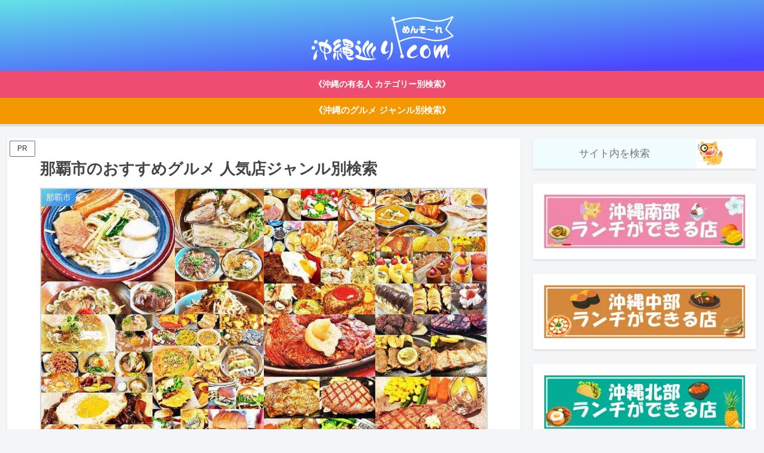

--- FILE ---
content_type: text/css
request_url: https://okinawameguri.com/wp-content/themes/cocoon-child-master/style.css?ver=6.8.3&fver=20211221124452
body_size: 2252
content:
@charset "UTF-8";

/*!
Theme Name: Cocoon Child
Template:   cocoon-master
Version:    1.1.1
*/

/************************************
** 子テーマ用のスタイルを書く
************************************/
/*必要ならばここにコードを書く*/

/************************************
** レスポンシブデザイン用のメディアクエリ
************************************/
/*1023px以下*/
@media screen and (max-width: 1023px){
  /*必要ならばここにコードを書く*/
}

/*834px以下*/
@media screen and (max-width: 834px){
  /*必要ならばここにコードを書く*/
}

/*480px以下*/
@media screen and (max-width: 480px){
  /*必要ならばここにコードを書く*/
}

.orange { color: #ff6600; }
.purple { color: #800080; }
.yellow { color: #f5ee00; }

.center {
 	text-align: center;
}

.internal-blogcard::after{
	content: '続きを読む \00bb'; /* 内部リンク右下枠の文言 */
	position: absolute;
	bottom: .5rem;
	right: 1rem;
	font-size: 70%;
	background-color: #00acee; /* 内部リンク右下枠の背景色 */
	padding: .3em 2em;
	font-weight: bold;
	color: #fff; /* 内部リンク右下枠の文字色 */
	border-radius: 2px;
}

.comment-form-email{ display:none; }
.comment-form-author{ display:none; } 

.video-container {
margin: 0px auto;
}

.ad-area {
  overflow: visible;
}

/************************************
** ■Table（表）の設定
************************************/

table td {
background: #fff; /* 表全体の背景色を白に */
}

table{
text-align: center; /* 表全体の文字を中央寄せ */
}

.container table td{
border:solid 1px #000000; /* AMP表見出し以外の枠線 */
}

.container table th {
border:solid 1px #000000; /* AMP表見出しの枠線 */
background-color: #f19006; /* AMP表見出しの背景色 */
}

/*フロント固定ページまとめて非表示*/
.home.page .entry-title,
.home.page .sns-share,
.home.page .sns-follow,
.home.page .date-tags,
.home.page .author-info{
  display: none;
}

/************************************
** コメント見出しカスタム
************************************/
.comment-title::before {
font-family: "Font Awesome 5 Free";
content: "\f086";
}

/*検索フォームをカスタマイズ*/
.search-edit {
height:50px;
padding:0 10px; 
border-radius:5px;
outline:0;
background:#f0fcff;
}

/* 検索ボタンを画像に */
.search-submit {
	content: "";
	background: url(https://okinawameguri.com/wp-content/uploads/2020/07/717f64e64e9184a82c16ab29c7fa12a4.png) no-repeat;
	background-size: contain; /* 指定サイズに合わせたい場合：テキスト参照 */
	position: absolute;
	right: auto; /*autoに変更*/
	top: 1px; /* 上から1px、2pxで上の余白が開く */
	width: 45px; /* 任意の数値 */
	height: 45px; /* 画像にあわせて任意 */
	font-size: 0px
}

/* 検索ボタンの画像を切り替え */
.search-submit:hover {
content: "";
	background: url(https://okinawameguri.com/wp-content/uploads/2020/07/fc0decbc2c120204c4edfa97dbd1534b.png) no-repeat;
	background-size: contain; /* 指定サイズに合わせたい場合：テキスト参照 */
	position: absolute;
	right: auto; /*autoに変更*/
	top: 1px; /* 上から1px、2pxで上の余白が開く */
	width: 45px; /* 任意の数値 */
	height: 45px; /* 画像にあわせて任意 */
}

/* スマホのスライドインサイドバー用CSS */

.search-edit, input[type="text"] {
    padding: 11px;
    font-size: 17px;
    width: 73%; /* iPhone5にあわせて設定 */
	text-align: center;
}

/* メニューボタンを画像に */
.navi-menu-button {
	background: url(https://okinawameguri.com/wp-content/uploads/2020/07/9013ced74db9ad36e35f526a5c4f5978-1.png) no-repeat;
	background-size: contain;
	background-position: 50%;
}

/* グルメボタン（カスタムリンク）を画像に */
.mobile-footer-menu-buttons > li:nth-child(2) {
	background: url(https://okinawameguri.com/wp-content/uploads/2021/06/915e76936b887206b6980affdbe5147f.png) no-repeat;
	background-size: contain;
	background-position: 50%;
}

/* ホームボタンを画像に */
.home-menu-button {
	background: url(https://okinawameguri.com/wp-content/uploads/2020/07/3eaf708610cff30a289e653a3813a4f8-1.png) no-repeat;
	background-size: contain;
	background-position: 50%;
}

/* 検索ボタンを画像に */
.search-menu-button {
	background: url(https://okinawameguri.com/wp-content/uploads/2020/07/fc0d49c34763a3abbbe4b1f8769c4fac-1.png) no-repeat;
	background-size: contain;
	background-position: 50%;
}

/* トップに戻るボタンを画像に */
.top-menu-button {
	background: url(https://okinawameguri.com/wp-content/uploads/2020/07/62a06d16b0a8552a6e71d552538aa191-2.png) no-repeat;
	background-size: contain;
	background-position: 50%;
}

/* サイドバーボタンを画像に */
.sidebar-menu-button {
	background: url(https://okinawameguri.com/wp-content/uploads/2020/07/037b1a80e81e3ab37562c393a8f78d80.png) no-repeat;
	background-size: contain;
	background-position: 50%;
}

/* アイコンを非表示 */
ul.mobile-footer-menu-buttons.mobile-menu-buttons .menu-button-in > span, ul.mobile-footer-menu-buttons.mobile-menu-buttons .menu-button-in > a {
    color: transparent;
    text-shadow: 1px 1px 2px rgba(0, 0, 0, 0);
}

/* サーチボックスの幅を微調整 */
.search-menu-content .search-edit, .share-menu-content .search-edit, .follow-menu-content .search-edit {
    width: 90%;
}

/* サーチボックスの高さを微調整 */
.search-box {
    margin: 0em;
    position: relative;
}
/************************************
**　　　　アピールエリア
************************************/
.appeal{
padding:.1em 0 .2em;
box-shadow: 2px 2px 2px 2px rgba(0,0,0,.1);
}
div#appeal-in.appeal-in.wrap{
padding:0;
min-height:0px;
max-height:40px;
}
div.appeal-content{
padding:0;
}
.appeal-content{
background-color:#f39800; /*背景の色をここで変更します*/
margin:auto;
max-width:100%;
border-radius: 8px;
}
a.appeal-button {
color: #fff!important;
font-size:.82em;
font-weight:normal;
box-shadow: none;
padding:0 30em 0;
margin:0;
max-width:100%;
font-weight:bold;
}
@media screen and (max-width: 1023px){
a.appeal-button {
padding:0 18em 0 ;
}}
@media screen and (max-width: 834px){
a.appeal-button {
padding:0 13em 0 ;
}}
@media screen and (max-width: 652px){
a.appeal-button {
padding:0 8em 0 ;
}}
@media screen and (max-width: 500px){
a.appeal-button {
padding:0 6em 0 ;
}}
@media screen and (max-width: 420px){
a.appeal-button {
padding:0 6em 0 ;
}}

.appeal-button:hover {
color: #fff!important;
transform:none;
box-shadow: none;
opacity: 1.0;
}

/*通知エリア*/
.notice-area {
padding: 0.7em;
font-weight: bold;
background-image: linear-gradient( 
1deg, #ee4c70 10%, #ee4c70 100%);
}

/*アピールエリア*/
.appeal {
padding: 0.3em;
}

.appeal:hover {
  opacity: 0.7;
  transition-duration: 0.3s;
}